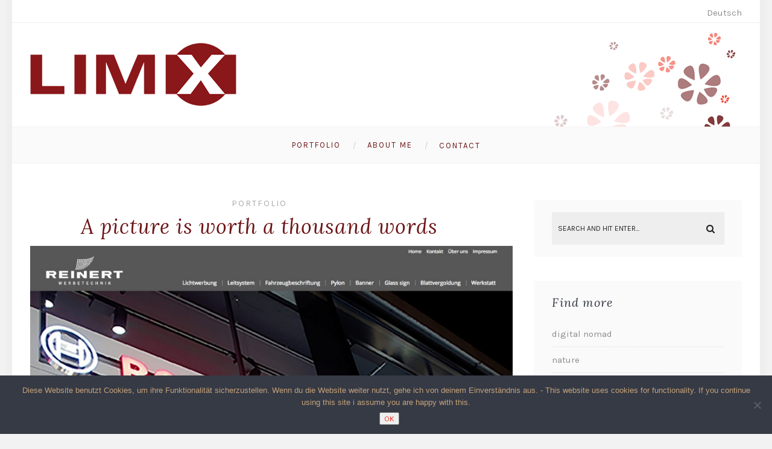

--- FILE ---
content_type: text/css
request_url: https://limx.net/re/wp-content/themes/everly-limx/style.css?ver=6.8.3
body_size: 1566
content:
/*
 Theme Name:   Everly LIMX 
 Description:  Everly Child for LIMX
 Author:       silke kaiser LIMX
 Author URI:   http://www.limx.net
 Template:     everly-lite
 Version:      1.0
 Text Domain:  everly-limx
*/
/*@import "fontslocal.css";*/

@media screen and (min-width:800px){
#header {background:url(https://limx.net/re/wp-content/uploads/2017/08/flowersx220.png) right bottom no-repeat;}

div.logo-inner {width:30%;float:left;text-align:left;margin-left:1%;}
}

/*
ul#menu-languages {text-align:right;}
ul#menu-languages li a {color:#6c1517;}
*/

.widget_bogo_language_switcher {text-align:right;}
.widget_bogo_language_switcher h3 {display:none;line-height:0;margin:0;padding:0;}
ul.bogo-language-switcher li.current {display:none;margin:0;padding:0;}
span.bogoflags {display:none;}
ul.bogo-language-switcher li {margin-top:1%;}
ul.bogo-language-switcher li a {color:#6c1517;font-size:100%;}

p.nocomments {display:none;}

.post-meta a.post-meta-time{display:none;}

/*shortcodes*/
.su-tabs.lx-tabs {background-color:#e9dddd;}
.su-tabs.lx-tabs .su-tabs-pane, .su-tabs.lx-tabs .su-tabs-nav span {font-size:100% !important;}
.su-tabs .fa {font-size:100%;}

@media screen and (min-width:1200px){
.singledefult .blogpost {width:760px !important; max-width:760px !important;}
}

/* ERROR PAGE */
.content.fullwidth.errorpage {background:#651517;color:#353a45;}
.content.fullwidth.errorpage h2 {color:#fff;}

/* blog posts */
h1 a, h2 a, h4 a {color:#6c1517;}
.category_select_slider_posts .bx-controls-direction a {color:#6c1517;}
.category_select_slider_posts .bx-controls-direction a:hover {color:#c5a179;}

.social_icons{display:none !important;}
